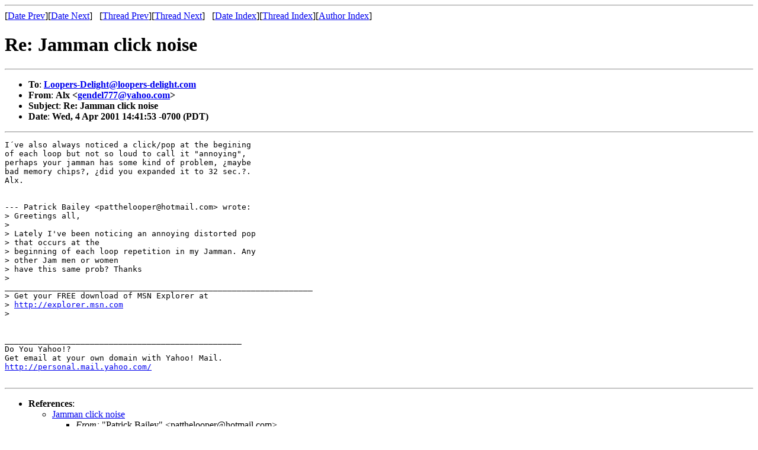

--- FILE ---
content_type: text/html; charset=ISO-8859-1
request_url: https://loopers-delight.com/cgi-bin/wilma_hiliter/LDarchive/200104/msg00135.html
body_size: 1437
content:
<!-- MHonArc v2.6.18 -->
<!--X-Subject: Re: Jamman click noise -->
<!--X-From-R13: Oyk <traqry777Nlnubb.pbz> -->
<!--X-Date: Wed, 4 Apr 2001 17:42:37 &#45;0400 -->
<!--X-Message-Id: 20010404214153.493.qmail@web5103.mail.yahoo.com -->
<!--X-Content-Type: text/plain -->
<!--X-Reference: F244oVEmK3xvp6fiPcQ000013c8@hotmail.com -->
<!--X-Head-End-->
<!DOCTYPE HTML PUBLIC "-//W3C//DTD HTML 4.01 Transitional//EN" "http://www.w3.org/TR/html4/loose.dtd">
<html>
<head>
<title>Re: Jamman click noise</title>
<link rev="made" href="mailto:gendel777@yahoo.com">
<link href="../ld.css" rel="stylesheet" type="text/css">
</head>
<body>
<!--#include virtual="../ld.ssi" -->
<!--X-Body-Begin-->
<!--X-User-Header-->
<div id="msg">
<!--X-User-Header-End-->
<!--X-TopPNI-->
<hr>
[<a href="msg00130.html">Date Prev</a>][<a href="msg00131.html">Date Next</a>] &nbsp; [<a href="msg00116.html">Thread Prev</a>][<a href="msg00141.html">Thread Next</a>] &nbsp;
[<a href="index.html#00135">Date Index</a>][<a href="threads.html#00135">Thread Index</a>][<a href="author.html#00135">Author Index</a>]

<!--X-TopPNI-End-->
<!--X-MsgBody-->
<!--X-Subject-Header-Begin-->
<h1>Re: Jamman click noise</h1>
<hr>
<!--X-Subject-Header-End-->
<!--X-Head-of-Message-->
<UL>
<LI><strong>To</strong>: <strong><A HREF="mailto:Loopers-Delight@loopers-delight.com">Loopers-Delight@loopers-delight.com</A></strong></LI>
<LI><strong>From</strong>: <strong>Alx &lt;<A HREF="mailto:gendel777@yahoo.com">gendel777@yahoo.com</A>&gt;</strong></LI>
<LI><strong>Subject</strong>: <strong>Re: Jamman click noise</strong></LI>
<LI><strong>Date</strong>: <strong>Wed, 4 Apr 2001 14:41:53 -0700 (PDT)</strong></LI>
</UL>
<!--X-Head-of-Message-End-->
<!--X-Head-Body-Sep-Begin-->
<hr>
<!--X-Head-Body-Sep-End-->
<!--X-Body-of-Message-->
<PRE>
I´ve also always noticed a click/pop at the begining
of each loop but not so loud to call it "annoying",
perhaps your jamman has some kind of problem, ¿maybe
bad memory chips?, ¿did you expanded it to 32 sec.?.
Alx.
 

--- Patrick Bailey &lt;patthelooper@hotmail.com&gt; wrote:
&gt; Greetings all,
&gt; 
&gt; Lately I've been noticing an annoying distorted pop
&gt; that occurs at the 
&gt; beginning of each loop repetition in my Jamman. Any
&gt; other Jam men or women 
&gt; have this same prob? Thanks
&gt;
_________________________________________________________________
&gt; Get your FREE download of MSN Explorer at
&gt; <A  HREF="http://explorer.msn.com">http://explorer.msn.com</A>
&gt; 


__________________________________________________
Do You Yahoo!?
Get email at your own domain with Yahoo! Mail. 
<A  HREF="http://personal.mail.yahoo.com/">http://personal.mail.yahoo.com/</A>

</PRE>

<!--X-Body-of-Message-End-->
<!--X-MsgBody-End-->
<!--X-Follow-Ups-->
<hr>
<!--X-Follow-Ups-End-->
<!--X-References-->
<ul><li><strong>References</strong>:
<ul>
<li><a name="00116" href="msg00116.html">Jamman click noise</a><ul><li><em>From:</em> &quot;Patrick Bailey&quot; &lt;patthelooper@hotmail.com&gt;</li></ul></li>
</ul></li></ul>
<!--X-References-End-->
<!--X-BotPNI-->
<hr>
<ul>
<li>Prev by Date: <a href="msg00130.html">Re: mp3 encoder?</a></li>
<li>Next by Date: <a href="msg00131.html">Re: pelt? WHICH pelt????</a></li>

<li>Previous by Thread: <a href="msg00116.html">Jamman click noise</a></li>
<li>Next by Thread: <a href="msg00141.html">Re: Jamman click noise</a></li>

<li>Index(es):
<ul>
<li><a href="index.html#00135">Date</a></li>
<li><a href="threads.html#00135">Thread</a></li>
<li><a href="author.html#00135">Author</a></li>
</ul>
</li>
</ul>

<!--X-BotPNI-End-->
<!--X-User-Footer-->
</div>
<!--X-User-Footer-End-->
</body>
</html>
